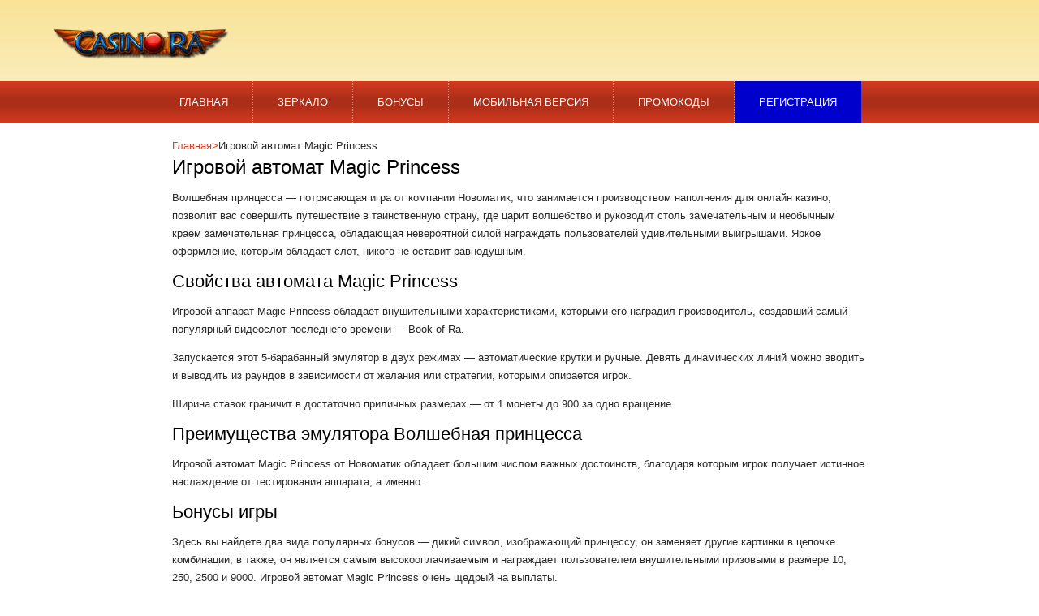

--- FILE ---
content_type: text/html; charset=UTF-8
request_url: https://ra-casinos.ru/magic-princess
body_size: 4264
content:
<!doctype html><html lang="ru" class="desktop custom-responsive"><head><meta http-equiv="Content-Type" content="text/html; charset=UTF-8"><title>Игровой автомат Magic Princess играть онлайн без регистрации - Казино Ра</title><meta name="description" content="Игровой аппарат Magic Princess с внушительными бонусными дополнениями, высокими выплатами. Magic Princess на сайте онлайн казино Ра."><meta name="title" content="Игровой автомат Magic Princess играть онлайн без регистрации - Казино Ра"><meta name="viewport" content="width=device-width, initial-scale=1"><meta name="keywords" content="Игровой автомат Magic Princess"><link rel="canonical" href="https://ra-casinos.ru/magic-princess"><link rel="stylesheet" href="https://cdnjs.cloudflare.com/ajax/libs/Swiper/4.2.2/css/swiper.min.css"><link rel="shortcut icon" href='/uploads/987/favicon.ico' type="image/x-icon"><meta prefix="og: http://ogp.me/ns#" property="og:locale" content="ru_RU"><meta prefix="og: http://ogp.me/ns#" property="og:type" content="article"><meta prefix="og: http://ogp.me/ns#" property="og:title" content="Игровой автомат Magic Princess играть онлайн без регистрации - Казино Ра"><meta prefix="og: http://ogp.me/ns#" property="og:description" content="Игровой аппарат Magic Princess с внушительными бонусными дополнениями, высокими выплатами. Magic Princess на сайте онлайн казино Ра."><meta prefix="og: http://ogp.me/ns#" property="og:url" content="https://ra-casinos.ru/magic-princess"><meta name="yandex-verification" content="335833d7ee795646"><meta name="google-site-verification" content="BSAOYD17G5Q-GofO_hCPICon2epuHNvivjUnkZlLNz4"><script type="application/ld+json">{"@context":"https://schema.org","@type":"WebSite","name":"Казино Ра (Casino Ra) — играть онлайн с бонусами за регистрацию","description":"Описание онлайн Казино Ра: его возможности, ассортимент слотов, бонусная программа, мобильная версия Casino Ra, турниры и джекпоты, работа службы поддержки 24 часа в сутки!","url":"https://ra-casinos.ru","image":"https://ra-casinos.ru/uploads/987/pages/15600/15600.png"}</script><script type="application/ld+json">{"@context":"https://schema.org","@type":"TechArticle","mainEntityOfPage":{"@type":"WebPage","@id":"https://ra-casinos.ru/magic-princess"},"headline":"Игровой автомат Magic Princess","proficiencyLevel":"Expert","alternativeHeadline":"Игровой автомат Magic Princess играть онлайн без регистрации - Казино Ра","image":"http://ra-casinos.ru/uploads/987/pages/15637/15637.jpeg","author":"ra-casinos.ru","genre":"http://vocab.getty.edu/aat/300252706","wordCount":"366","publisher":{"@type":"Organization","name":"ra-casinos.ru","logo":{"url":"https://ra-casinos.ru/uploads/987/pages/15600/15600.png","@type":"ImageObject"}},"url":"https://ra-casinos.ru/magic-princess","datePublished":"2023-07-14T19:33:56+00:00","dateCreated":"2023-07-14T19:33:56+00:00","dateModified":"2023-07-30T07:29:14+00:00","description":"Игровой аппарат Magic Princess с внушительными бонусными дополнениями, высокими выплатами. Magic Princess на сайте онлайн казино Ра.","articleBody":"Волшебная принцесса — потрясающая игра от компании Новоматик, что занимается производством наполнения для онлайн казино, позволит вас совершить путешествие в таинственную страну, где царит волшебст..."}</script><script type="application/ld+json">{"@context":"https://schema.org","@type":"ImageObject","author":"ra-casinos.ru","contentUrl":"https://ra-casinos.ru/uploads/987/pages/15637/15637.jpeg","datePublished":"30.07.2023","description":"Игровой автомат Magic Princess"}</script><script type="application/ld+json">{"@context":"https://schema.org","@type":"BreadcrumbList","itemListElement":[{"@type":"ListItem","position":1,"item":{"@id":"https:\/\/ra-casinos.ru\/","name":"казино ра"}},{"@type":"ListItem","position":2,"item":{"@id":"https:\/\/ra-casinos.ru\/magic-princess","name":"Magic Princess"}}]}</script><link type='text/css' rel='stylesheet' href='/assets/css/templates/style_66bd1bcbfc149f0d622896cd7d33ebe5.css' media='all'></head><body><div id="art-main"><header class="art-header"><div class="art-shapes"></div><div class="swiper-container"><div class="swiper-wrapper"><div class="swiper-slide"><a href="/"><img src='/uploads/987/slideheader0-min.png' class="header-img" alt='Казино Ра'></a></div></div></div></header><nav class="art-nav"><div class="art-nav-inner"><a href="#" rel="nofollow" class="art-menu-btn"><span></span><span></span><span></span></a><ul class="art-hmenu"><li><a href="/">Главная</a></li><li><a href="/zerkalo-kazino-ra">Зеркало</a></li><li><a href="/bonusi-kazino-ra">Бонусы</a></li><li><a href="/mobilnaya-versiya">Мобильная версия</a></li><li><a href="/promokody">Промокоды</a></li><li class="regs"><a href="/registratsiya" target="_blank">Регистрация</a></li></ul></div></nav><div class="art-sheet clearfix"><div class="art-layout-wrapper"><div class="art-content-layout"><div class="art-content-layout-row"><div class="art-layout-cell art-content"><article class="art-post art-article"><div class="bcrumbs"><a href="/" class="bcrumbs_itm"><span>Главная></span></a><span class="bcrumbs_itm"></span><a href="https://ra-casinos.ru/magic-princess"></a><span class="bpcorkuemrb-st_hietomr">Игровой автомат Magic Princess</span></div><h1 class="art-postheader art-postheader-text">Игровой автомат Magic Princess</h1><div class="art-postcontent art-postcontent-0 clearfix"><p>Волшебная принцесса — потрясающая игра от компании Новоматик, что занимается производством наполнения для онлайн казино, позволит вас совершить путешествие в таинственную страну, где царит волшебство и руководит столь замечательным и необычным краем замечательная принцесса, обладающая невероятной силой награждать пользователей удивительными выигрышами. Яркое оформление, которым обладает слот, никого не оставит равнодушным.</p><h2>Свойства автомата Magic Princess</h2><p>Игровой аппарат Magic Princess обладает внушительными характеристиками, которыми его наградил производитель, создавший самый популярный видеослот последнего времени — Book of Ra.</p><p>Запускается этот 5-барабанный эмулятор в двух режимах — автоматические крутки и ручные. Девять динамических линий можно вводить и выводить из раундов в зависимости от желания или стратегии, которыми опирается игрок.</p><p>Ширина ставок граничит в достаточно приличных размерах — от 1 монеты до 900 за одно вращение.</p><h2>Преимущества эмулятора Волшебная принцесса</h2><p>Игровой автомат Magic Princess от Новоматик обладает большим числом важных достоинств, благодаря которым игрок получает истинное наслаждение от тестирования аппарата, а именно:</p><h2>Бонусы игры</h2><p>Здесь вы найдете два вида популярных бонусов — дикий символ, изображающий принцессу, он заменяет другие картинки в цепочке комбинации, в также, он является самым высокооплачиваемым и награждает пользователем внушительными призовыми в размере 10, 250, 2500 и 9000. Игровой автомат Magic Princess очень щедрый на выплаты.</p><p>Вторым прибыльным бонусом, который может подарить невероятный выигрыш, являются бесплатные вращение, появляющиеся после выпадения на экране хотя бы трех картинок с изображением хрустального шара. Пятнадцать фриспинов, которые кроме всего прочего, обладают также множителем с коэффициентом х3. Сам символ может наградить вас суммой в пределах 2, 5, 20, 500.</p><h2>Тестировочный режим (демо)</h2><p>Любители азартных развлечений могут испытать на данный момент целую уйму оригинальных аппаратов, но прежде чем приступать к вращениям на деньги, онлайн казино предлагает играть бесплатно. Таким образом вы получите возможность ознакомиться со всеми преимуществами, которые имеет игровой автомат Magic Princess и научитесь ловко управлять ставками.</p><h2>Призовые символы</h2><p>Игровой автомат Magic Princess осуществляет выплаты по следующей таблице:</p><ul><li>золотая девятка — 4, 10, 50, 200 монет;</li><li>десятки, валеты и дамы — 10, 50, 200;</li><li>короли и тузы — 20, 100, 250 депозитов;</li><li>корона и волшебная палочка — 30, 150, 500 кредитов;</li><li>волшебный замок — 40, 200, 800 призовых;</li><li>черный кот и павлин — 4, 50, 250, 1500 монет.</li></ul><p>Спешите играть без регистрации в волшебный игровой автомат Magic Princess и получайте массу приятных впечатлений!</p></div></article></div></div></div></div></div><footer class="art-footer"><div class="art-footer-inner"><div class="art-content-layout layout-item-0"><div class="art-content-layout-row"><ul class="art-layout-cell" style="width:100%"><li><a href="/" style="color:rgb(248, 186, 79);text-decoration:underline"><span style="color:rgb(255, 255, 255)">Казино Ра</span></a></li><li><a href="/vvod-i-vyvod-sredstv" style="color:rgb(248, 186, 79);text-decoration:underline"><span style="color:rgb(255, 255, 255)">Вывод средств</span></a></li><li><a href="/igrovye-apparaty-gaminator" style="color:rgb(248, 186, 79);text-decoration:underline"><span style="color:rgb(255, 255, 255)">Гаминатор</span></a></li><li><a href="/bonusi-kazino-ra/bezdepozitnye-bonusy" style="color:rgb(248, 186, 79);text-decoration:underline"><span style="color:rgb(255, 255, 255)">Бездепозитные бонусы </span></a></li><li><a href="/kontakti" style="color:rgb(248, 186, 79);text-decoration:underline"><span style="color:rgb(255, 255, 255)">Контакты</span></a></li></ul></div></div><div class="layout-item-1"><div class="art-content-layout"><div class="art-content-layout-row"><div class="art-layout-cell" style="width:100%"><p style="text-align:center">© 2023 <br></p></div></div></div></div></div></footer></div><script src="https://ajax.googleapis.com/ajax/libs/jquery/1.12.4/jquery.min.js"></script><script src="https://cdnjs.cloudflare.com/ajax/libs/Swiper/4.2.2/js/swiper.min.js"></script><script type="text/javascript">(function(a,e,n){(e[n]=e[n]||[]).push(function(){try{e.yaCounter94480486=new Ya.Metrika2({id:94480486,clickmap:!0,trackLinks:!0,accurateTrackBounce:!0,webvisor:!0})}catch(t){}});var c=a.getElementsByTagName('script')[0],t=a.createElement('script'),r=function(){c.parentNode.insertBefore(t,c)};t.type='text/javascript';t.async=!0;t.src='https://cdn.jsdelivr.net/npm/yandex-metrica-watch/tag.js';if(e.opera=='[object Opera]'){a.addEventListener('DOMContentLoaded',r,!1)}else{r()}})(document,window,'yandex_metrika_callbacks2');</script><noscript><div><img src="https://mc.yandex.ru/watch/94480486" style="position:absolute;left:-9999px" alt="" /></div></noscript><script src='/assets/js/templates/8ef0489e6b24f7564ff7acbb0cfdfdbf.js'></script></body></html>

--- FILE ---
content_type: text/css
request_url: https://ra-casinos.ru/assets/css/templates/style_66bd1bcbfc149f0d622896cd7d33ebe5.css
body_size: 4305
content:
table {   border-collapse: collapse;   width: 100%; }  th, td {   text-align: left;   padding: 8px; }  tr:nth-child(even) {background-color: #f2f2f2;}table.info_table tr:nth-child(1n) {     background: rgba(0,0,0,0.05); } table.info_table{ margin:auto;   font-size: 14px; } .swiper-wrapper {       width: 90%;     display: block;     margin: auto; } table.info_table tr:nth-child(2n) {     background: none; } table.info_table td{   padding: 8px 23px;} .button{        	width: 181px;         height: 42px;         margin: 0 auto 1px;         padding: 0 25px 0 25px;         display: block;         background: #f35c0b;         font: bold 20px/34px 'PT Sans', sans-serif;       text-align: center;       border-radius: 5px;     }      .button a{         color: #fff4e6!important;         text-decoration: none;      }      .button:hover{         opacity: 0.5;     }  @font-face { 	font-family: 'Ubuntu'; 	font-style: normal; 	font-weight: 400; 	src: local('Ubuntu Regular'), local('Ubuntu-Regular'), format('woff2'); 	unicode-range: U+0460-052F, U+1C80-1C88, U+20B4, U+2DE0-2DFF, U+A640-A69F, U+FE2E-FE2F; } @font-face { 	font-family: 'Ubuntu'; 	font-style: normal; 	font-weight: 400; 	src: local('Ubuntu Regular'), local('Ubuntu-Regular'), format('woff2'); 	unicode-range: U+0400-045F, U+0490-0491, U+04B0-04B1, U+2116; } @font-face { 	font-family: 'Ubuntu'; 	font-style: normal; 	font-weight: 400; 	src: local('Ubuntu Regular'), local('Ubuntu-Regular'); 	unicode-range: U+1F00-1FFF; } @font-face { 	font-family: 'Ubuntu'; 	font-style: normal; 	font-weight: 400; 	src: local('Ubuntu Regular'), local('Ubuntu-Regular'); 	unicode-range: U+0370-03FF; } @font-face { 	font-family: 'Ubuntu'; 	font-style: normal; 	font-weight: 400; 	src: local('Ubuntu Regular'), local('Ubuntu-Regular'), format('woff2'); 	unicode-range: U+0100-024F, U+0259, U+1E00-1EFF, U+2020, U+20A0-20AB, U+20AD-20CF, U+2113, U+2C60-2C7F, U+A720-A7FF; } @font-face { 	font-family: 'Ubuntu'; 	font-style: normal; 	font-weight: 400; 	src: local('Ubuntu Regular'), local('Ubuntu-Regular'); 	unicode-range: U+0000-00FF, U+0131, U+0152-0153, U+02BB-02BC, U+02C6, U+02DA, U+02DC, U+2000-206F, U+2074, U+20AC, U+2122, U+2191, U+2193, U+2212, U+2215, U+FEFF, U+FFFD; }  #art-main { 		  margin: 0 auto; 	 font-size: 13px; 	 font-family: Ubuntu, Arial, 'Arial Unicode MS', Helvetica, Sans-Serif; 	font-weight: normal; 	font-style: normal; 	position: relative; 	width: 100%; 	min-height: 100%; 	left: 0; 	top: 0; 	cursor: default; 	overflow: hidden; }    ul.art-hmenu { 	font-size: 13px; 	font-family: Ubuntu, Arial, 'Arial Unicode MS', Helvetica, Sans-Serif; 	font-weight: normal; 	font-style: normal; 	display: inline-block; 	vertical-align: bottom; 	padding-left: 0; 	padding-right: 0;  }    .layout-item-4.games-row img:hover{     box-sizing:border-box;     box-shadow: 0 0 5px 3px rgba(255, 215, 0, 1);   }    .video   {height:800px;     frameborder: none;   } .art-hmenu .regs{   background: #0000CD; }  a.bcrumbs_itm  {   text-decoration: none;   color: #DF3D20;}      h1,h2,h3,h4,h5,p,a,ul,ol,li { 	margin: 0; 	padding: 0; } .art-postcontent { 	text-align: left; } .art-postcontent,.art-postcontent li,.art-postcontent a,.art-postcontent a:link,.art-postcontent a:visited,.art-postcontent a:hover { 	font-family: Ubuntu, Arial, 'Arial Unicode MS', Helvetica, Sans-Serif; 	line-height: 175%; } .art-postcontent p { 	margin: 13px 0; } .art-postcontent h1,.art-postcontent h1 a,.art-postcontent h1 a:link,.art-postcontent h1 a:visited,.art-postcontent h1 a:hover,.art-postcontent h2,.art-postcontent h2 a,.art-postcontent h2 a:link,.art-postcontent h2 a:visited,.art-postcontent h2 a:hover,.art-postcontent h3,.art-postcontent h4,.art-postcontent h4 a,.art-postcontent h4 a:link,.art-postcontent h4 a:visited,.art-postcontent h4 a:hover,.art-postcontent h5,.art-postheader { 	font-size: 22px; 	font-family: Ubuntu, Arial, 'Arial Unicode MS', Helvetica, Sans-Serif; 	font-weight: normal; 	font-style: normal; 	line-height: 120%; } .art-postcontent a,.art-postcontent a:link { 	font-family: Ubuntu, Arial, 'Arial Unicode MS', Helvetica, Sans-Serif; 	text-decoration: none; 	color: #DF3D20; } .art-postcontent a:visited { 	font-family: Ubuntu, Arial, 'Arial Unicode MS', Helvetica, Sans-Serif; 	text-decoration: none; 	color: #808080; } .art-postcontent  a:hover { 	font-family: Ubuntu, Arial, 'Arial Unicode MS', Helvetica, Sans-Serif; 	text-decoration: underline; 	color: #E66751; } .art-postcontent h1 { 	color: #000000; 	margin: 10px 0 0; 	font-size: 26px; 	font-family: Ubuntu, Arial, 'Arial Unicode MS', Helvetica, Sans-Serif; } .art-postcontent h1 a,.art-postcontent h1 a:link,.art-postcontent h1 a:hover,.art-postcontent h1 a:visited { 	font-size: 26px; 	font-family: Ubuntu, Arial, 'Arial Unicode MS', Helvetica, Sans-Serif; } .art-postcontent h2 { 	color: #000000; 	margin: 10px 0 0; 	font-size: 22px; 	font-family: Ubuntu, Arial, 'Arial Unicode MS', Helvetica, Sans-Serif; } .art-postcontent h2 a,.art-postcontent h2 a:link,.art-postcontent h2 a:hover,.art-postcontent h2 a:visited { 	font-size: 22px; 	font-family: Ubuntu, Arial, 'Arial Unicode MS', Helvetica, Sans-Serif; } .art-postcontent h3 { 	color: #000000; 	margin: 10px 0 0; 	font-size: 20px; 	font-family: Ubuntu, Arial, 'Arial Unicode MS', Helvetica, Sans-Serif; } .art-postcontent h4 { 	color: #292929; 	margin: 10px 0 0; 	font-size: 18px; 	font-family: Ubuntu, Arial, 'Arial Unicode MS', Helvetica, Sans-Serif; } .art-postcontent h4 a,.art-postcontent h4 a:link,.art-postcontent h4 a:hover,.art-postcontent h4 a:visited { 	font-size: 18px; 	font-family: Ubuntu, Arial, 'Arial Unicode MS', Helvetica, Sans-Serif; } .art-postcontent h5 { 	color: #292929; 	margin: 10px 0 0; 	font-size: 15px; 	font-family: Ubuntu, Arial, 'Arial Unicode MS', Helvetica, Sans-Serif; } header,footer,article,nav,.art-sheet,.art-hmenu a,.art-slidenavigator > a { 	-webkit-background-origin: border !important; 	-moz-background-origin: border !important; 	background-origin: border-box !important; } header,footer,article,nav,.art-sheet,.art-slidenavigator > a { 	display: block; 	-webkit-box-sizing: border-box; 	-moz-box-sizing: border-box; 	box-sizing: border-box; } ul { 	list-style-type: none; } ol { 	list-style-position: inside; } html,body { 	height: 100%; } html { 	-ms-text-size-adjust: 100%; 	-webkit-text-size-adjust: 100%; } body { 	padding: 0; 	margin: 0; 	min-width: 700px; 	color: #292929; } .art-header:before,.art-layout-cell:before,.art-layout-wrapper:before,.art-footer:before,.art-nav:before,.art-sheet:before { 	width: 100%; 	content: " "; 	display: table; 	border-collapse: collapse; 	border-spacing: 0; } .art-header:after,.art-layout-cell:after,.art-layout-wrapper:after,.art-footer:after,.art-nav:after,.art-sheet:after,.clearfix:after { 	clear: both; 	font: 0/0 serif; 	display: block; 	content: " "; }  .art-shapes { 	position: absolute; 	top: 0; 	right: 0; 	bottom: 0; 	left: 0; 	overflow: hidden; 	z-index: 0; } .art-slider-inner { 	position: relative; 	overflow: hidden; 	width: 100%; 	height: 100%; } .art-slidenavigator > a { 	display: inline-block; 	vertical-align: middle; 	outline-style: none; 	font-size: 1px; } .art-slidenavigator > a:last-child { 	margin-right: 0 !important; } .art-slidecontainerheader { 	position: relative; 	width: 100%; 	height: 100%; } .art-slidecontainerheader .art-slide-item { 	-webkit-transform: rotate(0); 	-moz-transform: rotate(0); 	transform: rotate(0); 	-webkit-transition: 1000ms ease-in-out opacity; 	-moz-transition: 1000ms ease-in-out opacity; 	-ms-transition: 1000ms ease-in-out opacity; 	-o-transition: 1000ms ease-in-out opacity; 	transition: 1000ms ease-in-out opacity; 	position: absolute !important; 	display: none; 	left: 0; 	top: 0; 	opacity: 0; 	width: 100%; 	height: 100%; } .art-slidecontainerheader .active { 	display: block; 	opacity: 1; } .art-slideheader0 { 	background-image: url(/shared/1704/slideheader0.jpg); 	background-position: center center; 	background-repeat: no-repeat; } .art-slideheader1 { 	background-image: url(/shared/1704/slideheader1.jpg); 	background-position: center center; 	background-repeat: no-repeat; } .art-slidenavigatorheader { 	display: inline-block; 	position: absolute; 	direction: ltr !important; 	top: 438px; 	left: 95.34%; 	z-index: 101; 	line-height: 0 !important; 	-webkit-background-origin: border !important; 	-moz-background-origin: border !important; 	background-origin: border-box !important; 	-webkit-box-sizing: border-box; 	-moz-box-sizing: border-box; 	box-sizing: border-box; 	text-align: center; 	white-space: nowrap; 	background: transparent; 	-svg-background: transparent; 	-webkit-border-radius: 4px; 	-moz-border-radius: 4px; 	border-radius: 4px; 	padding: 7px; } .art-slidenavigatorheader > a { 	background: #A6A6A6; 	background: rgba(166, 166, 166, 0.6); 	background: rgba(166, 166, 166, 0.6); 	background: rgba(166, 166, 166, 0.6); 	background: rgba(166, 166, 166, 0.6); 	-svg-background: rgba(166, 166, 166, 0.6); 	background: rgba(166, 166, 166, 0.6); 	-webkit-border-radius: 50%; 	-moz-border-radius: 50%; 	border-radius: 50%; 	margin: 0 10px 0 0; 	width: 15px; 	height: 15px; } .art-slidenavigatorheader > a.active { 	background: #303A45; 	background: #303A45; 	background: #303A45; 	background: #303A45; 	background: #303A45; 	-svg-background: #303A45; 	background: #303A45; 	-webkit-border-radius: 50%; 	-moz-border-radius: 50%; 	border-radius: 50%; 	margin: 0 10px 0 0; 	width: 15px; 	height: 15px; } .art-slidenavigatorheader > a:hover { 	background: #828282; 	background: #828282; 	background: #828282; 	background: #828282; 	background: #828282; 	-svg-background: #828282; 	background: #828282; 	-webkit-border-radius: 50%; 	-moz-border-radius: 50%; 	border-radius: 50%; 	margin: 0 10px 0 0; 	width: 15px; 	height: 15px; }  .art-footer .layout-item-0 { 	border-bottom-style: dotted; 	border-bottom-width: 1px; 	border-bottom-color: #B5B5B5; }  .art-footer .layout-item-1 { 	margin-top: 20px; 	margin-bottom: 10px; }  .art-header { 	margin: 0 auto; 	background-repeat: no-repeat; 	background-image: none; 	background-position: 0 0; 	position: relative; 	min-width: 700px; 	/*max-width: 1728px;*/ 	z-index: auto !important; } .custom-responsive .art-header { 	background-image: none; 	background-position: 0 0; } .art-nav { 	background: #BB331B; 	background: -webkit-linear-gradient(to top, #D63A1F 0, #AE2F19 40%, #AA2E18 50%, #AE2F19 60%, #D63A1F 100%) no-repeat; 	background: -moz-linear-gradient(to top, #D63A1F 0, #AE2F19 40%, #AA2E18 50%, #AE2F19 60%, #D63A1F 100%) no-repeat; 	background: -o-linear-gradient(to top, #D63A1F 0, #AE2F19 40%, #AA2E18 50%, #AE2F19 60%, #D63A1F 100%) no-repeat; 	background: -ms-linear-gradient(to top, #D63A1F 0, #AE2F19 40%, #AA2E18 50%, #AE2F19 60%, #D63A1F 100%) no-repeat; 	-svg-background: linear-gradient(to top, #D63A1F 0, #AE2F19 40%, #AA2E18 50%, #AE2F19 60%, #D63A1F 100%) no-repeat; 	background: linear-gradient(to bottom, #D63A1F 0, #AE2F19 40%, #AA2E18 50%, #AE2F19 60%, #D63A1F 100%) no-repeat; 	margin: 0 auto; 	position: relative; 	z-index: 499; } ul.art-hmenu a,ul.art-hmenu a:link,ul.art-hmenu a:visited,ul.art-hmenu a:hover { 	outline: none; 	position: relative; 	z-index: 11; } ul.art-hmenu,ul.art-hmenu ul { 	display: block; 	margin: 0 11%; 	padding: 0; 	border: 0; 	list-style-type: none; 	min-height: 0; } ul.art-hmenu li { 	position: relative; 	z-index: 5; 	display: block; 	float: left; 	background: none; 	margin: 0; 	padding: 0; 	border: 0; } ul.art-hmenu li:hover { 	z-index: 10000; 	white-space: normal; } ul.art-hmenu:after,ul.art-hmenu ul:after { 	content: "."; 	height: 0; 	display: block; 	visibility: hidden; 	overflow: hidden; 	clear: both; } .art-nav-inner:before { 	content: ' '; } .art-nav-inner { 	text-align: left; 	margin: 0 auto; } .desktop  .art-nav-inner { 	min-width: 700px; 	max-width: 1728px; 	width: 90%; 	padding-left: 0; 	padding-right: 0; } .desktop .art-nav { 	padding-left: 0; 	padding-right: 0; } .art-hmenu { 	float: left; } ul.art-hmenu>li { 	margin-left: 1px; } ul.art-hmenu>li:first-child { 	margin-left: 0; } ul.art-hmenu>li:last-child { 	margin-right: 0; } ul.art-hmenu>li>a { 	padding: 0 30px; 	margin: 0 auto; 	position: relative; 	display: block; 	height: 52px; 	cursor: pointer; 	text-decoration: none; 	color: #FFFFFF; 	line-height: 52px; 	text-align: center; } .art-hmenu>li>a,.art-hmenu>li>a:link,.art-hmenu>li>a:visited,.art-hmenu>li>a.active,.art-hmenu>li>a:hover { 	font-size: 13px; 	font-family: Ubuntu, Arial, 'Arial Unicode MS', Helvetica, Sans-Serif; 	font-weight: normal; 	font-style: normal; 	text-decoration: none; 	text-transform: uppercase; 	text-align: left; } ul.art-hmenu>li>a.active { 	padding: 0 30px; 	margin: 0 auto; 	color: #FCECE9; 	text-decoration: none; } ul.art-hmenu>li>a:visited,ul.art-hmenu>li>a:hover,ul.art-hmenu>li:hover>a { 	text-decoration: none; } ul.art-hmenu>li>a:hover,.desktop ul.art-hmenu>li:hover>a { 	background: linear-gradient(to bottom, #FBCC4B 0, #FDDD87 40%, #FDDF8C 50%, #FDDD87 60%, #FBCC4B 100%) no-repeat; 	-svg-background: linear-gradient(to top, #FBCC4B 0, #FDDD87 40%, #FDDF8C 50%, #FDDD87 60%, #FBCC4B 100%) no-repeat; 	padding: 0 30px; 	margin: 0 auto; 	color: #50160B; 	text-decoration: none; } ul.art-hmenu>li:before { 	position: absolute; 	display: block; 	content: ' '; 	top: 0; 	left: -1px; 	width: 1px; 	height: 52px; 	background: url(/shared/1704/menuseparator.png) center center no-repeat; } ul.art-hmenu>li:first-child:before { 	display: none; } ul.art-hmenu li li a { 	background: #FAB905; 	background: transparent; 	-webkit-border-radius: 1px; 	-moz-border-radius: 1px; 	border-radius: 1px; 	padding: 0 22px; 	margin: 0 auto; } ul.art-hmenu li li { 	float: none; 	width: auto; 	margin-top: 6px; 	margin-bottom: 6px; } .art-hmenu ul a { 	display: block; 	white-space: nowrap; 	height: 28px; 	min-width: 7em; 	border: 0 solid transparent; 	text-align: left; 	line-height: 28px; 	color: #1C1C1C; 	font-size: 13px; 	font-family: Ubuntu, Arial, 'Arial Unicode MS', Helvetica, Sans-Serif; 	text-decoration: none; 	margin: 0; } .art-hmenu ul a:link,.art-hmenu ul a:visited,.art-hmenu ul a:hover { 	text-align: left; 	line-height: 28px; 	color: #1C1C1C; 	font-size: 13px; 	font-family: Ubuntu, Arial, 'Arial Unicode MS', Helvetica, Sans-Serif; 	text-decoration: none; 	margin: 0; } ul.art-hmenu ul li a:hover,.desktop ul.art-hmenu ul li:hover>a { 	background: #8A2614; 	-webkit-border-radius: 1px; 	-moz-border-radius: 1px; 	border-radius: 1px; 	margin: 0 auto; } .art-hmenu ul a:hover { 	text-decoration: none; 	color: #BDBDBD; } .desktop .art-hmenu ul li:hover>a { 	color: #BDBDBD; } ul.art-hmenu ul:before { 	background: #FBC737; 	margin: 0 auto; 	display: block; 	position: absolute; 	content: ' '; 	z-index: 1; } .desktop ul.art-hmenu li:hover>ul { 	visibility: visible; 	top: 100%; } ul.art-hmenu ul { 	visibility: hidden; 	position: absolute; 	z-index: 10; 	left: 0; 	top: 0; 	background-image: url(/shared/1704/spacer.gif); } .desktop ul.art-hmenu>li>ul { 	padding: 14px 34px 34px 34px; 	margin: -10px 0 0 -30px; } .desktop ul.art-hmenu li ul>li:first-child { 	margin-top: 0; } .desktop ul.art-hmenu li ul>li:last-child { 	margin-bottom: 0; } .desktop ul.art-hmenu>li>ul:before { 	top: 10px; 	right: 30px; 	bottom: 30px; 	left: 30px; } .art-sheet { 	background: #FFFFFF; 	-webkit-border-radius: 0 0 4px 4px; 	-moz-border-radius: 0 0 4px 4px; 	border-radius: 0 0 4px 4px; 	margin: 0 auto; 	position: relative; 	cursor: auto; 	width: 70%; 	min-width: 700px; 	max-width: 1728px; 	z-index: auto !important; } .art-layout-wrapper { 	position: relative; 	margin: 0 auto 0 auto; 	z-index: auto !important; } .art-content-layout { 	display: table; 	width: 100%; 	table-layout: fixed; }  .art-content-layout-row { 	display: table-row; } .art-layout-cell { 	-webkit-box-sizing: border-box; 	-moz-box-sizing: border-box; 	box-sizing: border-box; 	display: table-cell; 	vertical-align: top; }  .art-postcontent .art-content-layout { 	border-collapse: collapse; } .art-post { 	padding: 10px; 	margin: 10px; }  a img { 	border: 0; }  .art-article img {     display: block;     margin: 5px auto;     max-width: 78%;     height: auto;  } .art-postheader { 	color: #000000; 	margin: 5px 10px; 	font-size: 24px; 	font-family: Ubuntu, Arial, 'Arial Unicode MS', Helvetica, Sans-Serif; 	font-weight: normal; 	font-style: normal; } .art-postcontent ul>li:before,.art-post ul>li:before { 	content: url(/shared/1704/postbullets.png); 	margin-right: 6px; 	bottom: 2px; 	position: relative; 	display: inline-block; 	vertical-align: middle; 	font-size: 0; 	line-height: 0; 	margin-left: -22px; } .art-postcontent li,.art-post li { 	font-family: Ubuntu, Arial, 'Arial Unicode MS', Helvetica, Sans-Serif; 	color: #404040; 	margin: 3px 0 0 11px; 	margin: 3px 0 0 0; } .art-postcontent ul>li,.art-post ul>li,.art-postcontent ol,.art-post ol { 	padding: 0; } .art-postcontent ul>li,.art-post ul>li { 	padding-left: 22px; 	overflow-x: visible; 	overflow-y: hidden; } .art-postcontent ol,.art-post ol,.art-postcontent ul,.art-post ul { 	margin: 1em 0 1em 11px; } .art-postcontent ol>li,.art-post ol>li { 	overflow: visible; } blockquote { 	background: #FBEFC6 url(/shared/1704/postquote.png) no-repeat scroll; 	padding: 15px 15px 15px 52px; 	margin: 10px 0 0 25px; 	color: #333333; 	font-family: Ubuntu, Arial, 'Arial Unicode MS', Helvetica, Sans-Serif; 	font-weight: normal; 	font-style: italic; 	text-align: left; 	overflow: auto; 	clear: both; } .art-footer { 	background: #8A2614; 	margin: 20px auto 0; 	position: relative; 	color: #FFFFFF; 	font-size: 13px; 	font-family: Ubuntu, Arial, 'Arial Unicode MS', Helvetica, Sans-Serif; 	line-height: 175%; 	text-align: center; 	padding: 0; } .art-footer a,.art-footer a:link,.art-footer a:visited,.art-footer a:hover { 	color: #FFFFFF; 	font-size: 13px; 	font-family: Ubuntu, Arial, 'Arial Unicode MS', Helvetica, Sans-Serif; 	line-height: 175%; } .art-footer p { 	padding: 0; 	text-align: center; } .art-footer a,.art-footer a:link { 	color: #FFFFFF; 	font-family: Ubuntu, Arial, 'Arial Unicode MS', Helvetica, Sans-Serif; 	text-decoration: none; } .art-footer a:visited { 	color: #DEDEDE; 	font-family: Ubuntu, Arial, 'Arial Unicode MS', Helvetica, Sans-Serif; 	text-decoration: none; } .art-footer a:hover { 	color: #F7CCC5; 	font-family: Ubuntu, Arial, 'Arial Unicode MS', Helvetica, Sans-Serif; 	text-decoration: underline; } .art-footer-inner { 	margin: 0 auto; 	min-width: 700px; 	max-width: 1728px; 	width: 90%; 	padding: 25px; 	padding-right: 25px; 	padding-left: 25px; } .art-lightbox { 	cursor: pointer; }  .art-content-layout .art-content { 	margin: 0 auto; } .art-content .art-postcontent-0 .layout-item-0 { 	margin-top: 0; 	margin-bottom: 15px; }  .art-content .art-postcontent-0 .layout-item-1 { 	   border-bottom-style: dotted; 	border-bottom-width: 1px; 	border-bottom-color: #B5B5B5; 	border-spacing: 0 10px; 	border-collapse: separate; } .art-content .art-postcontent-0 .layout-item-2 { 	padding-right: 15px; 	padding-left: 15px; } .art-content .art-postcontent-0 .layout-item-3 { 	border-right-style: dotted; 	border-right-width: 0; 	border-right-color: #B5B5B5; 	padding-right: 30px; 	padding-bottom: 0; 	padding-left: 15px; } .art-content .art-postcontent-0 .layout-item-4 { 	border-right-style: dotted; 	border-right-width: 0; 	border-right-color: #B5B5B5; 	padding-right: 30px; 	padding-left: 15px; }  .art-layout-cell.layout-item-4 a img { 	display: block; 	float: left; 	width: 155px; 	height: 155px; } .art-nav .art-menu-btn { 	border: 1px solid #404040; 	border-radius: 3px; 	box-shadow: 0 0 3px 0 rgba(0, 0, 0, .2); 	display: none; 	-svg-background: linear-gradient(to bottom, #707070 0, #000 100%); 	background: -ms-linear-gradient(top, #707070 0, #000 100%); 	background: -moz-linear-gradient(top, #707070 0, #000 100%); 	background: -o-linear-gradient(top, #707070 0, #000 100%); 	background: -webkit-gradient(linear, left top, left bottom, color-stop(0, #707070), color-stop(1, #000)); 	background: -webkit-linear-gradient(top, #707070 0, #000 100%); 	background: linear-gradient(to bottom, #707070 0, #000 100%); 	margin: 3px; 	outline: none; 	padding: 5px; 	position: relative; 	vertical-align: bottom; 	width: 20px; } .art-nav .art-menu-btn span { 	background: #E0E0E0; 	border-radius: 2px; 	display: block; 	height: 3px; 	margin: 3px 1px; 	position: relative; 	-moz-transition: background .2s; 	-o-transition: background .2s; 	-webkit-transition: background .2s; 	transition: background .2s; } .art-nav .art-menu-btn:hover span { 	background: #f3f3f3; } #art-resp { 	display: none; }  .swiper-container { 	width: 100%; 	height: 100%; 	background: linear-gradient(to bottom, #F8E396 0, #FEFBF1 250px) no-repeat; }    .swiper-slide { 	text-align: center; 	font-size: 18px; }  .swiper-pagination{ 	display: inline-block; 	position: absolute; 	direction: ltr !important; 	top: 438px; 	left: 95.34%; 	z-index: 101; 	line-height: 0 !important; 	-webkit-background-origin: border !important; 	-moz-background-origin: border !important; 	background-origin: border-box !important; 	-webkit-box-sizing: border-box; 	-moz-box-sizing: border-box; 	box-sizing: border-box; 	text-align: center; 	white-space: nowrap; } .swiper-pagination { 	background: #B9C2CB; 	background: transparent; 	border-radius: 4px; 	padding: 7px; 	top: 84%; 	text-align: right; 	padding-right: 15px; } .swiper-pagination-bullet { 	background: #A6A6A6; 	background: rgba(166, 166, 166, 0.6); 	border-radius:50%; 	margin:0 10px 0 0; 	width: 15px; 	height: 15px; 	opacity: 1; } .swiper-pagination-bullet-active { 	background: #303A45; 	border-radius:50%; 	margin:0 10px 0 0; 	width: 15px; 	height: 15px; } .swiper-pagination-bullet:hover { 	background: #828282; 	border-radius:50%; 	margin:0 10px 0 0; 	width: 15px; 	height: 15px; } .art-layout-cell h1{ 	text-align: center; 	color: #E66751; }  .art-content-layout-row .art-layout-cell.layout-item-3{ 	 width: 33%;  } .art-text-row-cols .art-layout-cell.layout-item-4{ 	width: 33%; } .art-text-row-cols .art-layout-cell.layout-item-4 img{ 	margin-right: 5px; }  iframe, iframe.embed-responsive-item { 	position: relative; 	top: 0; 	bottom: 0; 	left: 0; 	width: 100%; 	height: 100%; 	min-height: 600px; 	border: 0; } .art-postheader.art-postheader-text{ 	color: #000; 	text-align: left; 	margin-left: 0; } .art-postcontent h2.art-main-title{ 	color: #E66751; 	text-align: center; 	margin: 10px 0 0; 	font-size: 26px; 	font-family: Ubuntu, Arial, 'Arial Unicode MS', Helvetica, Sans-Serif; } @media only screen and (max-width: 1770px) { 	   .art-content-layout-row{ 		     display: flex; 		justify-content: space-between; 	} 	     .art-content-layout-row .art-layout-cell.layout-item-3 img { 		       width: 100%; 		object-fit: contain; 		height: auto; 	}  } @media only screen and (max-width: 1440px){ 	.art-content .art-postcontent-0 .layout-item-4{ 		padding: 0; 	} }  @media only screen and (max-width: 991px) { 	.art-layout-cell.layout-item-4.games-row{ 		width: 100%; 		justify-content: center; 		display: flex; 		flex-wrap: wrap; 	} 	         .art-header{ 		height: auto; 	} 	.swiper-slide, .swiper-slide img{ 		height: 450px; 	} 	       .art-content-layout-row.art-text-row-cols { 		         display: flex; 		flex-direction: column; 	} 	       .art-text-row-cols .art-layout-cell.layout-item-4{ 		width: 100%; 	} 	         .art-text-row-cols .art-layout-cell.layout-item-4 img{ 		margin-right: 10px; 	} 	iframe, iframe.embed-responsive-item { 		width: 100%; 		height: 100%; 		min-height: 400px; 		margin: 0 auto; 	} 	.art-content .art-postcontent-0 .layout-item-3{ 		padding: 0; 	} }  @media only screen and (max-width: 768px) { 	.art-nav .art-menu-btn{ 		display: none; 	} 	ul.art-hmenu{ 		display: block; 		float: none; 		text-align: center;	} 	.desktop .art-nav-inner{ 		width: 100%; 		padding: 1px 2px 2px; 	} 	ul.art-hmenu li{ 		margin-left: 0; 		margin-right: 0; 		float: none; 	} 	ul.art-hmenu li a{ 		margin-top: 1px !important; 		margin-bottom: 1px !important; 		text-align: center !important; 		height: auto; 		white-space: normal; 	} 	.desktop ul.art-hmenu>li>ul{ 		position: relative; 		background: none; 		padding: 0; 		margin: 0 auto; 		visibility: visible; 		width: 100%; 	} 	ul.art-hmenu ul:before{ 		background: transparent; 	} 	.desktop ul.art-hmenu>li>ul li a{ 		color: rgba(255, 255, 255, 0.7); 	} 	.swiper-container-fade .swiper-slide{ 		max-width: 400px; 	} 	.art-header, body, .art-sheet, .desktop  .art-nav-inner, .art-footer-inner{ 		 min-width: unset; 	}  }  @media only screen and (max-width: 480px) { .art-sheet { width: 100%; }	.art-article img {      max-width: 100%; } .art-layout-cell.layout-item-4 a img { width: 100%; }         .art-content-layout-row { 		           flex-direction: column; 	} 	         .art-content-layout-row .art-layout-cell.layout-item-3{ 		           width: 100%; 	} 	.swiper-slide, .swiper-slide img{ 		max-width:100%;height: 250px; 	} 	iframe, iframe.embed-responsive-item { 		min-height: 250px; 	} }   .header-img{     height: 100px;     float: left; }

--- FILE ---
content_type: application/javascript
request_url: https://ra-casinos.ru/assets/js/templates/8ef0489e6b24f7564ff7acbb0cfdfdbf.js
body_size: -318
content:
$(document).ready(function ($) { $(".art-nav .art-menu-btn").click(function (event) { $("ul.art-hmenu").slideToggle("slow"); /*$(".navbar-toggler").toggleClass('active');*/ }); });